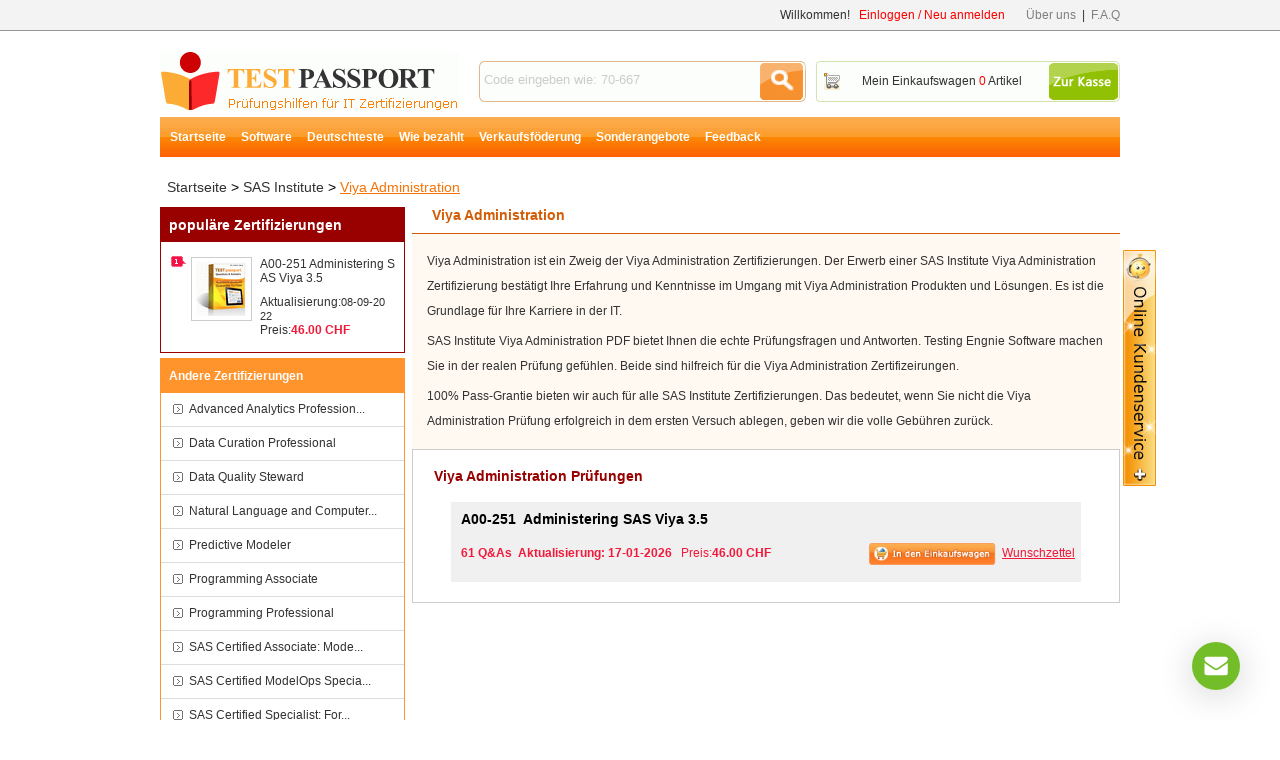

--- FILE ---
content_type: text/html; charset=utf-8
request_url: https://www.testpassport.ch/Viya-Administration.html
body_size: 6909
content:
<!DOCTYPE html PUBLIC "-//W3C//DTD XHTML 1.0 Transitional//EN" "http://www.w3.org/TR/xhtml1/DTD/xhtml1-transitional.dtd">
<html xmlns="http://www.w3.org/1999/xhtml">
<head>
    <meta http-equiv="Content-Type" content="text/html;charset=utf-8" />
    <title>Viya Administration Zertifizierungsprüfung, die neueste SAS InstituteViya Administration Zertifizierungsprüfungsfragen</title>
    <meta http-equiv="X-UA-Compatible" content="IE=Edge,chrome=1" />
    <meta name="description" content="Testpassport bietet Ihnen die hochwertige Viya Administration Zertifizierungskatalog, die neueste SAS InstituteViya Administration Zertifizierungsfragen." />
    <link rel="icon" type="image/x-icon" href="/t/t-ch/images/favicon.ico" />
    <link type="text/css" rel="Stylesheet" href="/t/t-ch/css/main.css" />
    <link type="text/css" rel="Stylesheet" href="/t/t-ch/css/aside.css" />
    <link rel="alternate" href="http://www.testpassport.ch/" hreflang="de" />
    <link type="text/css" rel="Stylesheet" href="/t/T-CH/css/corp.css" />
    <link rel="canonical" href="https://www.testpassport.ch/Viya-Administration.html" />
    <script type="text/javascript" src="/static/js/jquery.js"></script>
    <script type="text/javascript" src="/static/js/tooltip.js"></script>
    <script type="text/javascript" src="/t/t-ch/js/aside.js"></script>
    <script type="text/javascript" src="/t/t-ch/js/dialog.js"></script>
    <script type="text/javascript" src="/t/t-ch/js/global.js"></script>
    <script type="text/javascript">        var tip = new getToolTipWindow('tooltipdiv', 'keyword', 'searchbtn', '', false);</script>
    <!--// tracker -->
    <script type="text/javascript">
        var _gaq = _gaq || [];
        _gaq.push(['_setAccount', 'UA-22823423-1']);
        _gaq.push(['_trackPageview']); (function() {
            var ga = document.createElement('script');
            ga.type = 'text/javascript';
            ga.async = true;
            ga.src = ('https:' == document.location.protocol ? 'https://ssl' : 'http://www') + '.google-analytics.com/ga.js';
            var s = document.getElementsByTagName('script')[0];
            s.parentNode.insertBefore(ga, s);
        })();
    </script>
</head>
<body>
<div id="header">
    <!--// top start -->
    <div class="top">
        <ul>
            <li class="fr">
                <span id="HeaderUserMsg">Willkommen!&nbsp;&nbsp;&nbsp;<a style="color:Red;text-chcoration:underline;" href="/Register.html" onclick="_gaq.push(['_trackPageview', '/vtp/secondcategory/header/'+this.href]);" class="l_red lines" rel="nofollow">Einloggen / Neu anmelden</a></span>
                &nbsp;&nbsp;&nbsp;&nbsp;&nbsp;&nbsp;<a href="/about.html" class="l_gray lines" rel="nofollow" onclick="_gaq.push(['_trackPageview', '/vtp/secondcategory/navigation/'+this.href]);">Über uns</a>&nbsp;&nbsp;|&nbsp;&nbsp;<a href="/faq.html" class="l_gray lines" onclick="_gaq.push(['_trackPageview', '/vtp/secondcategory/navigation/'+this.href]);">F.A.Q</a>
            </li>
        </ul><div class="c"></div>
    </div><!--// top end  -->
    <div class="top_box">
        <div class="fl"><a href="/" class="logo" title="Testpassport">Testpassport</a></div>
        <div class="search">
            <input type="text" id="keyword" class="key" value="Code eingeben wie: 70-667" default="Code eingeben wie: 70-667" onblur="tip.closeToolTipWindow();OutInputStyle(this);" onkeyup="tip.getContentData();" onfocus="InitInputSytle(this);" maxlength="80" />
            <input type="button" name="button" id="searchbtn" class="searchbtn" value=" " onclick="tip.SearchClick('Search.asp');" />
        </div>
        <div class="cartTip"><a href="/CheckOut.aspx" class="ck" rel="nofollow" onclick="_gaq.push(['_trackPageview', '/vtp/secondcategory/navigation/'+this.href]);"> </a><a href="/Cart.aspx" rel="nofollow" onclick="_gaq.push(['_trackPageview', '/vtp/secondcategory/navigation/'+this.href]);">Mein Einkaufswagen <span id="ShoppingCartTipCount" class="red">0</span> Artikel</a></div>
        
    </div><div class="c"></div>

    <!--// nav start -->
    <div class="menu">
        
        <ul id="navi">
            <li><a href="/">Startseite</a></li>
            <li><a href="/software.html">Software</a></li>
            <li><a href="/deutsch.html">Deutschteste</a></li>
            <li><a href="/howtopay.html">Wie bezahlt</a></li>
            <li><a href="/promotion.html">Verkaufsföderung </a></li>
            <li><a href="/suitelist.html">Sonderangebote</a></li>
            <li><a href="/Feedback.html">Feedback</a></li>
        </ul>
    </div><div class="c"></div><!--// nav end -->
    <div style=" width:960px; margin:0 auto; margin-top:5px;">
    </div>
</div>
<div id="main">
    <!--// ad -->
    <div style="width:960px;margin:5px auto;"><a href="/promotion.html"><img border="0" alt="" src="http://www.testpassport.ch/T/T-CH/images/uploads/20210820050409_1913.jpg" /></a></div>
    <div style=" float:left; margin-top:7px;">
    
        </div>
<div class="d_loca"><a href="/" onclick="_gaq.push(['_trackPageview', '/vtp/secondcategory/path/'+this.href]);">Startseite</a> > <a href="/SASInstitute.html" onclick="_gaq.push(['_trackPageview', '/vtp/secondcategory/path/'+this.href]);">SAS Institute</a> > <a href="/Viya-Administration.html" class="l_yellow" onclick="_gaq.push(['_trackPageview', '/vtp/secondcategory/path/'+this.href]);">Viya Administration</a></div>
<div class="fl w245 mt5"><!--// main left -->
    <dl class="examMenu">
        <dt class="fs14">populäre Zertifizierungen</dt>
        
           <dd class="top">
                <div class="top_div">
                    <a href="/A00-251.html" style="display:inline;" onclick="_gaq.push(['_trackPageview', '/vtp/secondcategory/10popularitem/'+this.href]);"><img src="/t/t-ch/images/exampic.gif" alt="Administering SAS Viya 3.5"/></a>
                    <p>
                       <a style="margin-bottom:10px;" class="wrap" href="/A00-251.html" class="fb unlines" title="Administering SAS Viya 3.5" onclick="_gaq.push(['_trackPageview', '/vtp/secondcategory/10popularitem/'+this.href]);">
                       A00-251&nbsp;Administering SAS Viya 3.5
                       </a>
                       Aktualisierung:<font style="font-size:11px;">08-09-2022</font>
                       <br />
                       Preis:<b class="pc4">46.00 CHF</b>
                    </p>
                </div>
                <div class="c"></div>
            </dd>
               
    </dl>
    <dl class="corpMenu mt5">
        <dt>Andere Zertifizierungen</dt>
        
            <dd><a href="/Advanced-Analytics-Professional.html" title="Advanced Analytics Professional" onclick="_gaq.push(['_trackPageview', '/vtp/secondcategory/moreproduct/'+this.href]);">Advanced Analytics Profession...</a></dd>
        
            <dd><a href="/Data-Curation-Professional.html" title="Data Curation Professional" onclick="_gaq.push(['_trackPageview', '/vtp/secondcategory/moreproduct/'+this.href]);">Data Curation Professional</a></dd>
        
            <dd><a href="/Data-Quality-Steward.html" title="Data Quality Steward" onclick="_gaq.push(['_trackPageview', '/vtp/secondcategory/moreproduct/'+this.href]);">Data Quality Steward</a></dd>
        
            <dd><a href="/Natural-Language-and-Computer-Vision-Specialist.html" title="Natural Language and Computer Vision Specialist" onclick="_gaq.push(['_trackPageview', '/vtp/secondcategory/moreproduct/'+this.href]);">Natural Language and Computer...</a></dd>
        
            <dd><a href="/Predictive-Modeler.html" title="Predictive Modeler" onclick="_gaq.push(['_trackPageview', '/vtp/secondcategory/moreproduct/'+this.href]);">Predictive Modeler</a></dd>
        
            <dd><a href="/Programming-Associate.html" title="Programming Associate" onclick="_gaq.push(['_trackPageview', '/vtp/secondcategory/moreproduct/'+this.href]);">Programming Associate</a></dd>
        
            <dd><a href="/Programming-Professional.html" title="Programming Professional" onclick="_gaq.push(['_trackPageview', '/vtp/secondcategory/moreproduct/'+this.href]);">Programming Professional</a></dd>
        
            <dd><a href="/SAS-Certified-Associate-Modeling-Using-SAS-Visual-Statistics.html" title="SAS Certified Associate: Modeling Using SAS Visual Statistics" onclick="_gaq.push(['_trackPageview', '/vtp/secondcategory/moreproduct/'+this.href]);">SAS Certified Associate: Mode...</a></dd>
        
            <dd><a href="/SAS-Certified-ModelOps-Specialist.html" title="SAS Certified ModelOps Specialist" onclick="_gaq.push(['_trackPageview', '/vtp/secondcategory/moreproduct/'+this.href]);">SAS Certified ModelOps Specia...</a></dd>
        
            <dd><a href="/SAS-Certified-Specialist-Forecasting-and-Optimization-Using-SAS-Viya.html" title="SAS Certified Specialist: Forecasting and Optimization Using SAS Viya" onclick="_gaq.push(['_trackPageview', '/vtp/secondcategory/moreproduct/'+this.href]);">SAS Certified Specialist: For...</a></dd>
        
            <dd><a href="/SAS-Certified-Specialist-Machine-Learning-Using-SAS-Viya.html" title="SAS Certified Specialist: Machine Learning Using SAS Viya" onclick="_gaq.push(['_trackPageview', '/vtp/secondcategory/moreproduct/'+this.href]);">SAS Certified Specialist: Mac...</a></dd>
        
            <dd><a href="/SAS-Certified-Specialist-Natural-Language-Processing-and-Computer-Vision-Using-SAS-Viya.html" title="SAS Certified Specialist: Natural Language Processing and Computer Vision Using SAS Viya" onclick="_gaq.push(['_trackPageview', '/vtp/secondcategory/moreproduct/'+this.href]);">SAS Certified Specialist: Nat...</a></dd>
        
            <dd><a href="/SAS-Clinical-Trials-Programming.html" title="SAS Clinical Trials Programming" onclick="_gaq.push(['_trackPageview', '/vtp/secondcategory/moreproduct/'+this.href]);">SAS Clinical Trials Programmi...</a></dd>
        
            <dd><a href="/SAS-Foundation.html" title="SAS Foundation" onclick="_gaq.push(['_trackPageview', '/vtp/secondcategory/moreproduct/'+this.href]);">SAS Foundation</a></dd>
        
            <dd><a href="/SASInstituteSystemsCertification.html" title="SAS Institute Systems Certification" onclick="_gaq.push(['_trackPageview', '/vtp/secondcategory/moreproduct/'+this.href]);">SAS Institute Systems Certifi...</a></dd>
        
            <dd><a href="/SAS-Visual-Business-Analytics-Specialist.html" title="SAS Visual Business Analytics Specialist" onclick="_gaq.push(['_trackPageview', '/vtp/secondcategory/moreproduct/'+this.href]);">SAS Visual Business Analytics...</a></dd>
        
            <dd><a href="/SAS-Viya-Administration-Specialist.html" title="SAS Viya Administration Specialist" onclick="_gaq.push(['_trackPageview', '/vtp/secondcategory/moreproduct/'+this.href]);">SAS Viya Administration Speci...</a></dd>
        
            <dd><a href="/SAS-Viya-Programming-Associate.html" title="SAS Viya Programming Associate" onclick="_gaq.push(['_trackPageview', '/vtp/secondcategory/moreproduct/'+this.href]);">SAS Viya Programming Associat...</a></dd>
        
            <dd><a href="/SAS-Viya-Programming-Specialist.html" title="SAS Viya Programming Specialist" onclick="_gaq.push(['_trackPageview', '/vtp/secondcategory/moreproduct/'+this.href]);">SAS Viya Programming Speciali...</a></dd>
        
            <dd><a href="/Statistical-Business-Analyst.html" title="Statistical Business Analyst" onclick="_gaq.push(['_trackPageview', '/vtp/secondcategory/moreproduct/'+this.href]);">Statistical Business Analyst</a></dd>
        
            <dd><a href="/Statistics-for-Machine-Learning-Specialist.html" title="Statistics for Machine Learning Specialist" onclick="_gaq.push(['_trackPageview', '/vtp/secondcategory/moreproduct/'+this.href]);">Statistics for Machine Learni...</a></dd>
        
            <dd><a href="/Viya-Administration.html" title="Viya Administration" onclick="_gaq.push(['_trackPageview', '/vtp/secondcategory/moreproduct/'+this.href]);">Viya Administration</a></dd>
                
    </dl>
    
    <div class="c"></div>
</div>
<div class="fr mt5 w710"><!--// main right -->
    <div class="description">
        <h1 class="des_title">Viya Administration</h1>
        <div class="des_content">
        
        <p>Viya Administration ist ein Zweig der Viya Administration Zertifizierungen. Der Erwerb einer SAS Institute Viya Administration Zertifizierung bestätigt Ihre Erfahrung und Kenntnisse im Umgang mit Viya Administration Produkten und Lösungen. Es ist die Grundlage für Ihre Karriere in der IT.</p>
        <p>SAS Institute Viya Administration PDF bietet Ihnen die echte Prüfungsfragen und Antworten. Testing Engnie Software machen Sie in der realen Prüfung gefühlen. Beide sind hilfreich für die Viya Administration Zertifizeirungen.</p>
      <p>100% Pass-Grantie bieten wir auch für alle SAS Institute Zertifizierungen. Das bedeutet, wenn Sie nicht die Viya Administration Prüfung erfolgreich in dem ersten Versuch ablegen, geben wir die volle Gebühren zurück.</p>
        
        </div>
    </div>
    
    <div class="c_box">
        <dl id="subspot">
            <dt class="y_title">Viya Administration Prüfungen</dt>
            
                <dd class='dd_over elltext'>
                    <a href="/A00-251.html?sc_p" class="out_a elltext" title="Administering SAS Viya 3.5"><font>A00-251</font>&nbsp;&nbsp;Administering SAS Viya 3.5</a>
                    <div class="detail"><span class="fr"><a href='javascript:void(0)' onclick="AddtoCart(11457);_gaq.push(['_trackPageview', '/vtp/secondcategory/addcart/Viya-Administration/A00-251.asp']);"><img alt="In den Einkaufswagen" src="/t/t-ch/images/addcart_bg.gif" height="22" /></a>&nbsp;&nbsp;<a href='javascript:;' onclick="AddtoWish(11457,this);_gaq.push(['_trackPageview', '/vtp/secondcategory/addwish/Viya-Administration/A00-251.asp']);" class="l_pink">Wunschzettel</a>&nbsp;&nbsp;</span><b>61&nbsp;Q&amp;As&nbsp;&nbsp;Aktualisierung:
17-01-2026
                


</b>&nbsp;&nbsp;Preis:<b class="pc4">46.00 CHF</b></div>
                </dd>
                   
        </dl>
    </div>
</div><div class="c"></div>
<script type="text/javascript">
    $('#subspot .ddshow').each(function(i, o) {
        $(o).bind('mouseover', function() { $(o).addClass('dd_over'); $(o).removeClass('dd_out'); });
        $(o).bind('mouseout', function() { $(o).addClass('dd_out'); $(o).removeClass('dd_over'); });
    });
</script>

<div class="c"></div>
</div><!--// main end  -->
<!--// footer start  -->
<div id="footer">
    
    <div class="footer_box">
        <div class="paym">
            <img src="/t/t-ch/images/pay_paypal.gif" alt="paypal" />
            <img src="/t/t-ch/images/pay_visa.gif" alt="visa" />
            <img src="/t/t-ch/images/pay_discover.gif" alt="discover" />
            <img src="/t/t-ch/images/pay_western.gif" alt="western union" />
            <img src="/macfee.aspx" alt="McAfee Secure sites help keep you safe from identity theft, credit card fraud, spyware, spam, viruses and online scams" oncontextmenu="alert('Copying Prohibited by Law - McAfee Secure is a Trademark of McAfee, Inc.'); return false;" />
        </div>
        <p class="f_menu">
        <a href="/" onclick="_gaq.push(['_trackPageview', '/foot/'+this.href + '/' + window.location.href]);">Startseite</a>&nbsp;|&nbsp;<a href="/Certifications.html" onclick="_gaq.push(['_trackPageview', '/foot/'+this.href + '/' + window.location.href]);">Zertifizierungen</a>&nbsp;|&nbsp;<a href="/contact.html" rel="nofollow" onclick="_gaq.push(['_trackPageview', '/foot/'+this.href + '/' + window.location.href]);">Kontakt</a>&nbsp;|&nbsp;<a href="/howtopay.html" rel="nofollow" onclick="_gaq.push(['_trackPageview', '/foot/'+this.href + '/' + window.location.href]);">Wie bezahlt</a>&nbsp;|&nbsp;<a href="/all.html" onclick="_gaq.push(['_trackPageview', '/foot/'+this.href + '/' + window.location.href]);">Alle Produkte</a>&nbsp;|&nbsp;<a href="/Promotion.html" onclick="_gaq.push(['_trackPageview', '/foot/'+this.href + '/' + window.location.href]);">Verkaufsförderung</a>&nbsp;|&nbsp;<a href="/sitemap.xml" onclick="_gaq.push(['_trackPageview', '/foot/'+this.href + '/' + window.location.href]);">Sitemap</a>
        </p>
        <p>Copyright &copy; 2012-2026 Testpassport.ch Alle Rechte vorbehalten.<br/>
Testpassport bietet keine echten Microsoft-, Amazon-, Cisco-Prüfungsfragen. Alle Inhalte von Testpassport stammen aus dem Internet. 
</p>
    </div>
    
</div><!--// footer end -->

<!--// float box -->
<div style="margin:0 auto;width:960px;">
    <div id="sharebox">
        <div class="share_title">&nbsp;</div>
        <table class="sboxtb">
            <tr>
                <td style="width:200px;">
                    <!-- <img src="/t/t-ch/images/53kf.gif" alt="53kf" onclick="open53kf()" style="cursor:pointer;"/> -->
<div id="livezilla_tracking" style="display:none"></div><script id="lz_r_scr" type="text/javascript">lz_ovlel = [{type:"wm",icon:"commenting"},{type:"chat",icon:"comments",counter:true},{type:"ticket",icon:"envelope"},{type:"knowledgebase",icon:"lightbulb-o",counter:true}];lz_ovlec = {ec_br:2,ec_bgcs:'#ffffff',ec_bgce:'#ffffff',ec_bw:0,ec_bcs:'#6EA30C',ec_bce:'#6EA30C',ec_shx:1,ec_shy:1,ec_shb:3,ec_shc:'#222222',ec_m:[0,28,78,0],ec_ht_c:'#666666',ec_st_c:'#777777',ec_p:true,ec_a_bc:'#ffffff',ec_a_bw:2,ec_a_bgc:'#73be28',ec_w:300,ec_h:150};lz_code_id="e075d96b60ddd5526f160af17a9b0329";var script = document.createElement("script");script.async=true;script.type="text/javascript";var src = "https://live.testpassport.com/server.php?rqst=track&output=jcrpt&ovlv=djI_&ovltwo=MQ__&ovlc=MQ__&esc=IzQ0ODgwMA__&epc=IzczQkUyOA__&ovlts=MA__&ovlapo=MQ__&eci=aHR0cHM6Ly8_&ecio=aHR0cHM6Ly8_&nse="+Math.random();script.src=src;document.getElementById('livezilla_tracking').appendChild(script);</script><noscript><img src="https://live.testpassport.com/server.php&quest;rqst=track&amp;output=nojcrpt" width="0" height="0" style="visibility:hidden;" alt=""></noscript><a href="javascript:void(window.open('https://live.testpassport.com/chat.php?v=2','','width=600,height=800,left=0,top=0,resizable=yes,menubar=no,location=no,status=yes,scrollbars=yes'))" class="lz_cbl"><img src="https://live.testpassport.com/image.php?id=3&type=inlay" width="179" height="72" style="border:0px;" alt="LiveZilla Live Chat Software"></a>
                </td>
                <td valign="top">
 <img alt="email" src="/t/t-ch/images/email.gif"/><a href="mailto:sales@testpassport.ch">sales@testpassport.ch</a><br /><br />
 <img alt="email" src="/t/t-ch/images/e_icon11.gif"/><a href="http://settings.messenger.live.com/Conversation/IMMe.aspx?invitee=99b14dbab99f3e36@apps.messenger.live.com&mkt=en-US">sales@testpassport.ch</a>
              
                </td>
            </tr>
            <tr>
                <td colspan="2" style="text-align:right;">Montag-Samstag [9:00-18:00]&nbsp;&nbsp;&nbsp;</td>
            </tr>
        </table>
        <div class="c"></div>
        <p class="p_s">Teilen&nbsp;Auf</p>
        <!-- AddThis Button BEGIN -->
        <div class="addthis_toolbox addthis_default_style" style="margin:6px 0 0 20px;float:left;">
        <a class="addthis_button_preferred_1" onclick="_gaq.push(['_trackPageview', '/contact/addthis1']);"></a>
        <a class="addthis_button_preferred_2" onclick="_gaq.push(['_trackPageview', '/contact/addthis2']);"></a>
        <a class="addthis_button_preferred_3" onclick="_gaq.push(['_trackPageview', '/contact/addthis3']);"></a>
        <a class="addthis_button_preferred_4" onclick="_gaq.push(['_trackPageview', '/contact/addthis4']);"></a>
        <a class="addthis_button_compact" onclick="_gaq.push(['_trackPageview', '/contact/addthis5']);"></a>
        <a class="addthis_counter addthis_bubble_style"></a>
        </div>
        <script type="text/javascript" src="https://s7.addthis.com/js/250/addthis_widget.js#pubid=xa-4dd5d5d955008216"></script>
        <!-- AddThis Button END -->
        <script type="text/javascript" src=" https://js.tongji.linezing.com/3016030/tongji.js"></script><noscript><a href=" http://www.linezing.com"><img src=" https://img.tongji.linezing.com/3016030/tongji.gif"/></a></noscript>
<!-- google fx-->
<script type="text/javascript">

  var _gaq = _gaq || [];
  _gaq.push(['_setAccount', 'UA-36175255-1']);
  _gaq.push(['_trackPageview']);

  (function() {
    var ga = document.createElement('script'); ga.type = 'text/javascript'; ga.async = true;
    ga.src = ('https:' == document.location.protocol ? 'https://ssl' : 'http://www') + '.google-analytics.com/ga.js';
    var s = document.getElementsByTagName('script')[0]; s.parentNode.insertBefore(ga, s);
  })();

</script>
    </div>
    <div id="clickexamsbutton"><a id="clickexams"  style="cursor:pointer;"><img src="/t/t-ch/images/btn_oninesupport.gif" id="topexams_add"/><img src="/t/t-ch/images/btn_oninesupport-minus.gif" id="topexams_sub" /></a></div>
    <script type="text/javascript">
        var b_isover = false;
        $('#sharebox').hover(
            function() {
                $('#sharebox').show(); $("#topexams_sub").show(); $("#topexams_add").hide();
            },
            function() {
                $('#sharebox').hide(); $("#topexams_sub").hide(); $("#topexams_add").show();
            }
        );
        $('#clickexams').hover(
            function() {
                b_isover = true;
                setTimeout(function() {
                    if (b_isover) {
                        _gaq.push(['_trackPageview', '/button/contact/' + window.location]);
                        $('#sharebox').show(); $("#topexams_sub").show(); $("#topexams_add").hide();
                    }
                }, 300);
            },
            function() {
                b_isover = false;
                $('#sharebox').hide(); $("#topexams_sub").hide(); $("#topexams_add").show();
            }
        );
        loadscript();
    </script>
</div><!--// float box end -->
<!--
<script type="text/javascript">
    function open53kf() {
        window.open('https://chat.53kf.com/webCompany.php?arg=tppde&style=1&charset=utf-8&keyword=' + escape(document.referrer) + '', '_blank', 'height=473,width=703,top=200,left=200,status=yes,toolbar=no,menubar=no,resizable=yes,scrollbars=no,location=no,titlebar=no');
    }
    document.write("<scr" + "ipt language=\"javascript\" src=\"https://chat.53kf.com/kf.php?arg=tppde&style=1&keyword=" + escape(document.referrer) + "\"></scr" + "ipt>");
</script>
-->
</body>
</html>

<!--// 1/18/2026 1:48:10 AM -->

--- FILE ---
content_type: text/css
request_url: https://www.testpassport.ch/t/t-ch/css/aside.css
body_size: 1074
content:
/*.ddnewhead_category a.menu_btn - margin-bottom; .ddnewhead_category .ddnewhead_pop_sort -width; ddnewhead_category -width; ddnewhead_pop -width;*/

.ddnewhead_wrap {color:#404040;width:245px;display:inline-block;float:left;}
.ddnewhead_wrap a {color:#1a66b3;text-decoration:none;}
.ddnewhead_wrap a:hover{text-decoration:underline;color:#1a66b3;}
.ddnewhead_wrap img{display:inline;}
.ddnewhead_wrap li{clear:none;}
.ddnewhead_wrap h1,.ddnewhead_wrap h2,.ddnewhead_wrap h3,.ddnewhead_wrap h4,.ddnewhead_wrap h5,.ddnewhead_wrap h6{font-size:12px;font-weight:normal}
.ddnewhead_bottom .ddnewhead_search_panel{margin:0 auto;}

.ddnewhead_wrap {color:#404040;}
.ddnewhead_wrap a {color:#1a66b3;text-decoration:none;}
.ddnewhead_wrap a:hover{text-decoration:underline;color:#1a66b3;}
.ddnewhead_wrap img{display:inline;}
.ddnewhead_wrap li{clear:none;}
.ddnewhead_wrap h1,.ddnewhead_wrap h2,.ddnewhead_wrap h3,.ddnewhead_wrap h4,.ddnewhead_wrap h5,.ddnewhead_wrap h6{font-size:12px;font-weight:normal}

.ddnewhead_category{ float:left;display:inline;width:245px;height:40px;background:url(../images/aside_bg_over.gif) no-repeat;}
.ddnewhead_category_unit{background:url(../images/aside_bg.gif) no-repeat;}
.ddnewhead_category_normal{background:url(../images/aside_bg_over.gif) no-repeat;}
.ddnewhead_category a.menu_btn {display:block;padding-left:20px;width:224px;height:40px;color:#404040;text-decoration:none;overflow:hidden;}
.ddnewhead_category a.menu_btn:hover,.ddnewhead_category a.menu_btn_hover{color:#404040;text-decoration:underline;}
.ddnewhead_category a.menu_btn span {display:block;padding:8px 0 3px;color:#404040;font-weight:bold;font-size:14px;text-align:left;}
.newhomepage_sort_bottom{}

.ddnewhead_category .ddnewhead_pop{display:none;position:absolute;width:245px;z-index:3000;line-height:16px;background:#fff;}
.ddnewhead_category .ddnewhead_pop_sort{width:243px;border:1px solid #C3C2C2;border-top:none;padding-top:5px;}
.ddnewhead_category .ddnewhead_pop ul { margin:0 5px;}
.ddnewhead_category .ddnewhead_pop ul li{ background:url(../images/bt_bg.gif) repeat-x bottom;padding-bottom:1px;}
.ddnewhead_category .ddnewhead_pop ul li.hover{ background:none;position:relative;z-index:4100;_height:24px;}
.ddnewhead_category .ddnewhead_pop ul li h2{ display:block;height:29px;width:220px;overflow:hidden;z-index:4000;position:relative;background:url(../images/aside_icon.gif) no-repeat 10px center;}
.ddnewhead_category .ddnewhead_pop ul li.hover h2{position:relative;z-index:4000;width:201px;top:-1px;}
.ddnewhead_category .ddnewhead_pop h2 a.label,.ddnewhead_pop h2 a:hover.label{display:block;color:#333;cursor:pointer;text-decoration:none;overflow:hidden;width:200px;z-index:3000;}
.ddnewhead_category .ddnewhead_pop li.hover h2 a.label,.ddnewhead_pop li.hover h2 a:hover.label{background:#fff;border:1px solid #ccc;border-right:none;width:205px;font-weight:bold;text-decoration:underline;}
.ddnewhead_category .ddnewhead_pop h2 a span{display:block;padding:6px 0 0 30px;width:170px;height:21px;line-height:18px;}
.ddnewhead_category .ddnewhead_pop h2 a:hover span{ text-decoration:underline;font-weight:bold;}
.ddnewhead_category a.ddnewhead_pop_sortall{display:block;background:url(../images/aside_more.jpg) no-repeat;width:174px;height:30px;text-indent:-500px;margin:20px 0 0 40px;}

.ddnewhead_category .ddnewhead_pop_popup{display:none;position:absolute;left:200px;width:460px;height:270px;border:1px solid #ccc;overflow:hidden;z-index:3000; top:-1px;}
.ddnewhead_category .ddnewhead_pop_popup .ddnewhead_pop_left{float:left;display:inline;padding:9px 0;width:280px;height:260px;background:#fff;overflow:hidden;_padding:11px 0 7px;}
.ddnewhead_category .ddnewhead_pop_popup .popup_title{ padding:0 0 1px 15px;color:black;font-weight:bold;line-height:18px;_line-height:16px;}
.ddnewhead_category .ddnewhead_pop_popup .ddnewhead_pop_left .popup_category_list {padding:0 10px 0;overflow:hidden;}
.ddnewhead_category .ddnewhead_pop_popup .ddnewhead_pop_left h3 {padding:0 5px;color:#b45a01;font-weight:normal;}
.ddnewhead_category .ddnewhead_pop_popup .ddnewhead_pop_left h3 a{color:#b45a01;font-weight:bold;}
.ddnewhead_category .ddnewhead_pop_popup .ddnewhead_pop_left h3 a:hover{color:#f60;font-weight:bold;}
.ddnewhead_category .ddnewhead_pop_popup .ddnewhead_pop_left .sort_link_list{padding:3px 0 1px 5px;border-bottom:dashed 1px #DBDBDB;line-height:18px;overflow:hidden;width:255px;text-indent:5px;_padding-bottom:2px;}
.ddnewhead_category .ddnewhead_pop_popup .ddnewhead_pop_left .sort_link_list a.more{font-weight:bold;float:right;color:#f77306;}
.ddnewhead_category .ddnewhead_pop_popup .ddnewhead_pop_left .sort_link_list_last{ border:none;}
.ddnewhead_category .ddnewhead_pop_popup .ddnewhead_pop_left .sort_link_list a{float:left;display:inline;margin-right:12px;color:#404040;line-height:18px;_line-height:15px;_padding-top:1px;}
.ddnewhead_category .ddnewhead_pop_popup .ddnewhead_pop_left .sort_link_list a.red{color:#c30;}
.ddnewhead_category .ddnewhead_pop_popup .ddnewhead_pop_left .sort_link_list a:hover{color:#f60;text-decoration:underline;}
.ddnewhead_category .ddnewhead_pop_popup .ddnewhead_pop_left .sort_link_list .link_lbo {margin-right:12px; width:48px;}
.ddnewhead_category .ddnewhead_pop_popup .ddnewhead_pop_left .sort_link_list .link_last {margin:0;width:60px;}
.ddnewhead_category .ddnewhead_pop_popup .ddnewhead_pop_right { float:left;display:inline;padding:9px 0;width:180px;height:260px;background:#F2F2F2;}
.ddnewhead_category .ddnewhead_pop_popup .ddnewhead_pop_right ul{padding:0 0 0 10px;}
.ddnewhead_category .ddnewhead_pop_popup .ddnewhead_pop_right li{padding:4px 4px 1px;border:none;background:none;float:left;}
.ddnewhead_category .ddnewhead_pop_popup .ddnewhead_pop_right li a:link,.ddnewhead_category .ddnewhead_pop_popup .ddnewhead_pop_right li a:visited{display:block;color:#404040;line-height:18px;_height:18px;width:70px;overflow:hidden;white-space:nowrap;text-overflow:ellipsis;zoom:1;}
.ddnewhead_category .ddnewhead_pop_popup .ddnewhead_pop_right li a:hover,.ddnewhead_category .ddnewhead_pop_popup .ddnewhead_pop_right li a:active{color:#f60;}
.ddnewhead_category .ddnewhead_pop_popup .ddnewhead_pop_right .popup_promotion {margin-top:22px;}

--- FILE ---
content_type: application/javascript;charset=utf-8
request_url: https://live.testpassport.com/geo.php?a=1&gv=1023&method=lz_tracking_geo_result&spanm=lz_tracking_set_geo_span&oak=
body_size: -220
content:
lz_tracking_geo_result('MzcuOTg0Mg==','MjMuNzM1Mw==','QXR0aWNh','QXRoZW5z','KzAyOjAw','R1I=','');